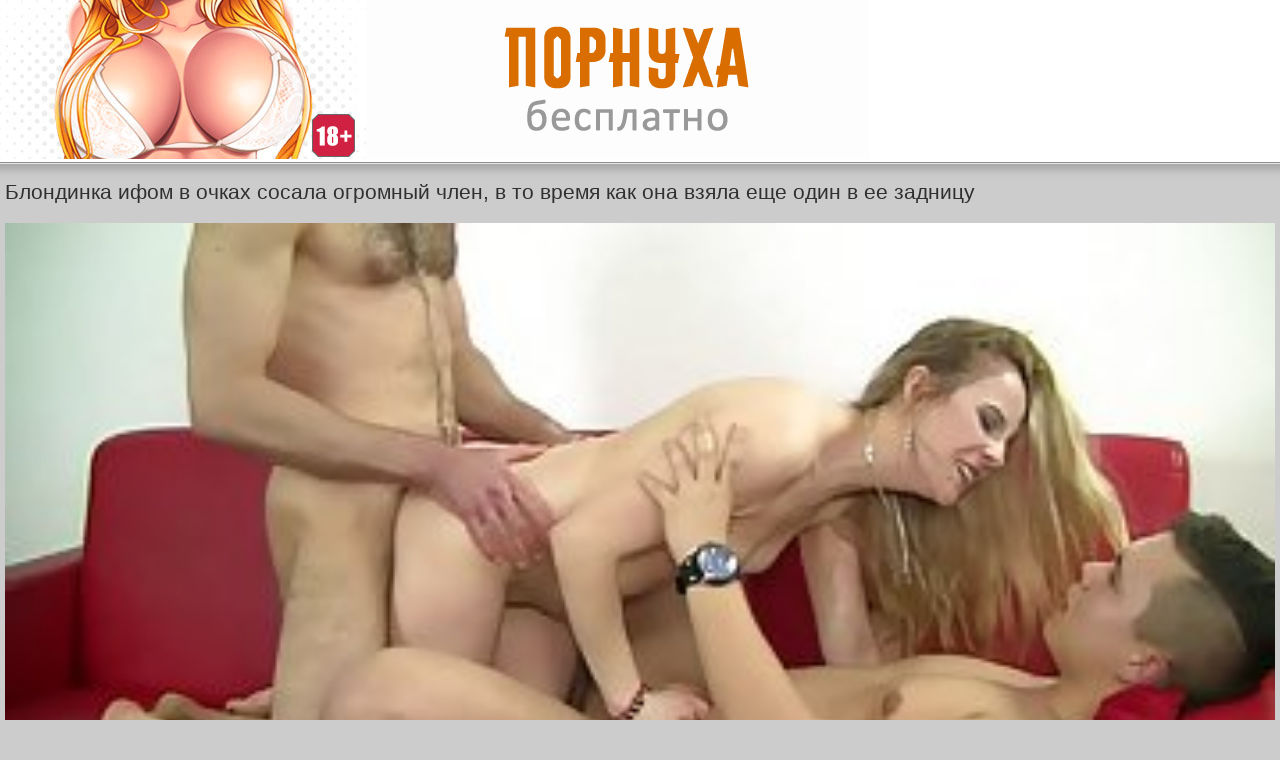

--- FILE ---
content_type: text/html; charset=UTF-8
request_url: http://pornuhabesplatno.net/online/128/
body_size: 4382
content:
<!DOCTYPE html>
<html lang="ru">
<head>
<meta charset="utf-8"/>
<meta http-equiv="X-UA-Compatible" content="IE=edge"/>
<meta name="viewport" content="width=device-width, initial-scale=1"/>
<link rel="canonical" href="http://pornuhabesplatno.net/online/128/"/>
<link href="/themes/style.css" rel="stylesheet" />
<title>Блондинка ифом в очках сосала огромный член, в то время как она взяла еще один в ее задницу</title>
<meta name="description" content=" " />
</head><body>
<div class="mylogo"><div class="logo"><a href="http://pornuhabesplatno.net"><img src="/themes/splog.png" title="Порнуха Бесплатно"></a></div></div><div class="faflogo"><h1 class="massa">Блондинка ифом в очках сосала огромный член, в то время как она взяла еще один в ее задницу</h1></div>
<div class="mybody">
<div class="li">
   <div class="qw">
      <video preload="none"  poster="http://pornuhabesplatno.net/temp/screen/128/screen.jpg" width="100%" height="100%" controls="controls">
         <source src="/temp/video/476449.mp4" type="video/mp4" />
      </video>
   </div>
<div class="sppdow">
<a class="sppdow" href="http://pornuhabesplatno.net/video/128/&load=1">Скачать <span class="schets">91 Мб</span></a>
<a rel="nofollow" href="&like=1" class="ilike" title="Мне нравится"><img src="/themes/like.png" alt="like" height="18" width="18" /> <span>Мне нравится</span>
<span class="schets">68</span>
</a>
</div>
</div>
<div class="gclr"></div>
<div class="dblv">Добавлено: 18.08.17 01:05</div>
<div class="catsofvideo"><a class="catsofvideo" href="http://pornuhabesplatno.net/cat/5/anal">Анал</a> <a class="catsofvideo" href="http://pornuhabesplatno.net/cat/7/blondinki">Блондинки</a> <a class="catsofvideo" href="http://pornuhabesplatno.net/cat/3/milfy_i_mamy">Милфы и мамы</a></div>

<div class="spmenu">Похожие видео:</div>
 <div class="sppo"><div class="spimg" >
 <a href="http://pornuhabesplatno.net/online/664/" title="664: Гибкий кудрявый детки любят заниматься сексом со своим женатым соседом, утром">
<img src="http://pornuhabesplatno.net/temp/screen/664/screen.jpg">
<div class="nmsp"><span>Гибкий кудрявый детки любят заниматься сексом со своим женатым соседом, утром</span></div></a></div>
</div>
 <div class="sppo"><div class="spimg" >
 <a href="http://pornuhabesplatno.net/online/984/" title="984: Немецкая блондинка получает выебанная жесткий на работе и наслаждаюсь этим больше, чем она должна">
<img src="http://pornuhabesplatno.net/temp/screen/984/screen.jpg">
<div class="nmsp"><span>Немецкая блондинка получает выебанная жесткий на работе и наслаждаюсь этим больше, чем она должна</span></div></a></div>
</div>
 <div class="sppo"><div class="spimg" >
 <a href="http://pornuhabesplatno.net/online/126/" title="126: Красивый парень, Майк Адриано нравится трахать горячая красотка Латина, в то время как никто не смотрит">
<img src="http://pornuhabesplatno.net/temp/screen/126/screen.jpg">
<div class="nmsp"><span>Красивый парень, Майк Адриано нравится трахать горячая красотка Латина, в то время как никто не смотрит</span></div></a></div>
</div>
 <div class="sppo"><div class="spimg" >
 <a href="http://pornuhabesplatno.net/online/1443/" title="1443: Молодая милашка с хорошими сиськами, Лилли Форд знает, как порадовать ее роговой шаг папа">
<img src="http://pornuhabesplatno.net/temp/screen/1443/screen.jpg">
<div class="nmsp"><span>Молодая милашка с хорошими сиськами, Лилли Форд знает, как порадовать ее роговой шаг папа</span></div></a></div>
</div>
 <div class="sppo"><div class="spimg" >
 <a href="http://pornuhabesplatno.net/online/1/" title="1: Грудастая учительница в очках, Наташа приятно что трахал своего ученика, перед черной доске">
<img src="http://pornuhabesplatno.net/temp/screen/1/screen.jpg">
<div class="nmsp"><span>Грудастая учительница в очках, Наташа приятно что трахал своего ученика, перед черной доске</span></div></a></div>
</div>
 <div class="sppo"><div class="spimg" >
 <a href="http://pornuhabesplatno.net/online/1428/" title="1428: Вульгарно детка, Джина и ее татуированный парень Анальный секс, пока дома одна">
<img src="http://pornuhabesplatno.net/temp/screen/1428/screen.jpg">
<div class="nmsp"><span>Вульгарно детка, Джина и ее татуированный парень Анальный секс, пока дома одна</span></div></a></div>
</div>
 <div class="sppo"><div class="spimg" >
 <a href="http://pornuhabesplatno.net/online/511/" title="511: Две супер роговой мамочки занимаются любовью друг с другом, в самом конце дня">
<img src="http://pornuhabesplatno.net/temp/screen/511/screen.jpg">
<div class="nmsp"><span>Две супер роговой мамочки занимаются любовью друг с другом, в самом конце дня</span></div></a></div>
</div>
 <div class="sppo"><div class="spimg" >
 <a href="http://pornuhabesplatno.net/online/1402/" title="1402: Кудрявый сука на высоких каблуках, Вены черные на коленях стоит на столе и показывает ее гладкую жопу">
<img src="http://pornuhabesplatno.net/temp/screen/1402/screen.jpg">
<div class="nmsp"><span>Кудрявый сука на высоких каблуках, Вены черные на коленях стоит на столе и показывает ее гладкую жопу</span></div></a></div>
</div>
 <div class="sppo"><div class="spimg" >
 <a href="http://pornuhabesplatno.net/online/797/" title="797: Озорной малыш снял с нее трусики и раздвинула ноги широко открыты, чтобы трахаться">
<img src="http://pornuhabesplatno.net/temp/screen/797/screen.jpg">
<div class="nmsp"><span>Озорной малыш снял с нее трусики и раздвинула ноги широко открыты, чтобы трахаться</span></div></a></div>
</div>
 <div class="sppo"><div class="spimg" >
 <a href="http://pornuhabesplatno.net/online/224/" title="224: Возбужденный водитель такси использует любую возможность поиметь женщину, которую он считает привлекательной">
<img src="http://pornuhabesplatno.net/temp/screen/224/screen.jpg">
<div class="nmsp"><span>Возбужденный водитель такси использует любую возможность поиметь женщину, которую он считает привлекательной</span></div></a></div>
</div>
 <div class="sppo"><div class="spimg" >
 <a href="http://pornuhabesplatno.net/online/73/" title="73: Молодая красотка Латина с классными сиськами, Джина Валентина любит сосать жесткий рок ее партнера член">
<img src="http://pornuhabesplatno.net/temp/screen/73/screen.jpg">
<div class="nmsp"><span>Молодая красотка Латина с классными сиськами, Джина Валентина любит сосать жесткий рок ее партнера член</span></div></a></div>
</div>
 <div class="sppo"><div class="spimg" >
 <a href="http://pornuhabesplatno.net/online/886/" title="886: Бразильская женщина сосет рок-жесткий петух и получает ее в ее задницу отверстие">
<img src="http://pornuhabesplatno.net/temp/screen/886/screen.jpg">
<div class="nmsp"><span>Бразильская женщина сосет рок-жесткий петух и получает ее в ее задницу отверстие</span></div></a></div>
</div>
<div class="gclr"></div>
<div class='spmenu'>Категории:</div><div class='mcgul'>
<table cellspacing='0' cellpadding='0' width='100%'>
<tr>
<td class="spzh"><a class="mcli" href="http://pornuhabesplatno.net/top">Лучшее<span class="schets">ТОП</span></a></td>
<td class="spzh"><a class="mcli" href="http://pornuhabesplatno.net/cat/47/massaj" title="Массаж">
Массаж <span class="schets">31 </span></a></td>
<td class="spzh"><a class="mcli" href="http://pornuhabesplatno.net/cat/46/unifrom_gornichnaya_medsestra" title="Unifrom, Горничная, Медсестра">
Unifrom, Горничная, Медсестра <span class="schets">25 </span></a></td>
<td class="spzh"><a class="mcli" href="http://pornuhabesplatno.net/cat/45/uchastnik" title="Участник">
Участник <span class="schets">9 </span></a></td>
<td class="spzh"><a class="mcli" href="http://pornuhabesplatno.net/cat/44/aziatskaya_vostochnaya" title="Азиатская, Восточная">
Азиатская, Восточная <span class="schets">55 </span></a></td>
<td class="spzh"><a class="mcli" href="http://pornuhabesplatno.net/cat/43/russkoe_porno" title="Русское порно">
Русское порно <span class="schets">4 </span></a></td>
<td class="spzh"><a class="mcli" href="http://pornuhabesplatno.net/cat/42/arabskie" title="Арабские">
Арабские <span class="schets">8 </span></a></td>
<td class="spzh"><a class="mcli" href="http://pornuhabesplatno.net/cat/41/jestokii_seks_jestokii" title="Жестокий секс, жестокий">
Жестокий секс, жестокий <span class="schets">5 </span></a></td>
<td class="spzh"><a class="mcli" href="http://pornuhabesplatno.net/cat/40/gruppovuha_mejrassovoe_dvoinoe" title="Групповуха, МЕЖРАССОВОЕ, Двойное">
Групповуха, МЕЖРАССОВОЕ, Двойное <span class="schets">54 </span></a></td>
<td class="spzh"><a class="mcli" href="http://pornuhabesplatno.net/cat/39/lyubitel_domashnee" title="Любитель, Домашнее">
Любитель, Домашнее <span class="schets">384 </span></a></td>
<td class="spzh"><a class="mcli" href="http://pornuhabesplatno.net/cat/37/incest" title="Инцест">
Инцест <span class="schets">2 </span></a></td>
<td class="spzh"><a class="mcli" href="http://pornuhabesplatno.net/cat/36/gruppovoe" title="Групповое">
Групповое <span class="schets">30 </span></a></td>
<td class="spzh"><a class="mcli" href="http://pornuhabesplatno.net/cat/34/tolstye" title="Толстые">
Толстые <span class="schets">8 </span></a></td>
<td class="spzh"><a class="mcli" href="http://pornuhabesplatno.net/cat/33/vebkamery" title="Вебкамеры">
Вебкамеры <span class="schets">21 </span></a></td>
<td class="spzh"><a class="mcli" href="http://pornuhabesplatno.net/cat/32/latinki" title="Латинки">
Латинки <span class="schets">21 </span></a></td>
<td class="spzh"><a class="mcli" href="http://pornuhabesplatno.net/cat/31/kastingi" title="Кастинги">
Кастинги <span class="schets">25 </span></a></td>
<td class="spzh"><a class="mcli" href="http://pornuhabesplatno.net/cat/30/jestkoe" title="Жесткое">
Жесткое <span class="schets">160 </span></a></td>
<td class="spzh"><a class="mcli" href="http://pornuhabesplatno.net/cat/29/molodye_devki" title="Молодые девки">
Молодые девки <span class="schets">458 </span></a></td>
<td class="spzh"><a class="mcli" href="http://pornuhabesplatno.net/cat/28/negrityanki" title="Негритянки">
Негритянки <span class="schets">57 </span></a></td>
<td class="spzh"><a class="mcli" href="http://pornuhabesplatno.net/cat/26/negry_s_belymi" title="Негры с белыми">
Негры с белыми <span class="schets">95 </span></a></td>
<td class="spzh"><a class="mcli" href="http://pornuhabesplatno.net/cat/25/ryjie" title="Рыжие">
Рыжие <span class="schets">51 </span></a></td>
<td class="spzh"><a class="mcli" href="http://pornuhabesplatno.net/cat/23/bdsm" title="БДСМ">
БДСМ <span class="schets">77 </span></a></td>
<td class="spzh"><a class="mcli" href="http://pornuhabesplatno.net/cat/22/v_avtomobile" title="В автомобиле">
В автомобиле <span class="schets">43 </span></a></td>
<td class="spzh"><a class="mcli" href="http://pornuhabesplatno.net/cat/20/bolshaya_jopa" title="Большая жопа">
Большая жопа <span class="schets">113 </span></a></td>
<td class="spzh"><a class="mcli" href="http://pornuhabesplatno.net/cat/19/solo_devushek" title="Соло девушек">
Соло девушек <span class="schets">85 </span></a></td>
<td class="spzh"><a class="mcli" href="http://pornuhabesplatno.net/cat/18/lesbiyanki" title="Лесбиянки">
Лесбиянки <span class="schets">112 </span></a></td>
<td class="spzh"><a class="mcli" href="http://pornuhabesplatno.net/cat/17/na_ulice" title="На улице">
На улице <span class="schets">18 </span></a></td>
<td class="spzh"><a class="mcli" href="http://pornuhabesplatno.net/cat/16/fisting" title="Фистинг">
Фистинг <span class="schets">21 </span></a></td>
<td class="spzh"><a class="mcli" href="http://pornuhabesplatno.net/cat/15/ot_pervogo_lica" title="От первого лица">
От первого лица <span class="schets">166 </span></a></td>
<td class="spzh"><a class="mcli" href="http://pornuhabesplatno.net/cat/14/podborki_i_kompilyacii" title="Подборки и компиляции">
Подборки и компиляции <span class="schets">36 </span></a></td>
<td class="spzh"><a class="mcli" href="http://pornuhabesplatno.net/cat/13/minety" title="Минеты">
Минеты <span class="schets">95 </span></a></td>
<td class="spzh"><a class="mcli" href="http://pornuhabesplatno.net/cat/10/dve_devushki_paren" title="Две девушки парень">
Две девушки парень <span class="schets">126 </span></a></td>
<td class="spzh"><a class="mcli" href="http://pornuhabesplatno.net/cat/9/volosataya_vagina" title="Волосатая вагина">
Волосатая вагина <span class="schets">87 </span></a></td>
<td class="spzh"><a class="mcli" href="http://pornuhabesplatno.net/cat/8/v_chulkah" title="В чулках">
В чулках <span class="schets">183 </span></a></td>
<td class="spzh"><a class="mcli" href="http://pornuhabesplatno.net/cat/7/blondinki" title="Блондинки">
Блондинки <span class="schets">531 </span></a></td>
<td class="spzh"><a class="mcli" href="http://pornuhabesplatno.net/cat/5/anal" title="Анал">
Анал <span class="schets">207 </span></a></td>
<td class="spzh"><a class="mcli" href="http://pornuhabesplatno.net/cat/4/uchitel" title="Учитель">
Учитель <span class="schets">6 </span></a></td>
<td class="spzh"><a class="mcli" href="http://pornuhabesplatno.net/cat/3/milfy_i_mamy" title="Милфы и мамы">
Милфы и мамы <span class="schets">461 </span></a></td>
<td class="spzh"><a class="mcli" href="http://pornuhabesplatno.net/cat/2/bolshie_siski" title="Большие сиськи">
Большие сиськи <span class="schets">430 </span></a></td>
<td class="spzh"><a class="mcli" href="http://pornuhabesplatno.net/cat/1/bryunetki" title="Брюнетки">
Брюнетки <span class="schets">744 </span></a></td>
</tr></table></div>
</div><div class="adli"><a href="http://tvenporno.com">Смотреть порно бесплатно</a><br/><a href="http://porno-kisa.com">Смотреть порнуху бесплатно онлайн</a><br/><a href="http://ostroe.tv">Смотреть онлайн порнуху бесплатно</a><br/><a href="http://pornolera.com">Порно смотреть онлайн бесплатно</a></div><div class="dojkicop">© <a href="http://pornuhabesplatno.net">Порнуха Бесплатно</a> - порно видео онлайн смотреть бесплатно!<!--LiveInternet counter--><script type="text/javascript">
document.write("<img src='//counter.yadro.ru/hit?t41.18;r"+
escape(document.referrer)+((typeof(screen)=="undefined")?"":
";s"+screen.width+"*"+screen.height+"*"+(screen.colorDepth?
screen.colorDepth:screen.pixelDepth))+";u"+escape(document.URL)+
";h"+escape(document.title.substring(0,150))+";"+Math.random()+
"' alt='' title='LiveInternet' "+
"border='0' width='1' height='1'>")
</script><!--/LiveInternet-->
</div><div id="MP_block_container_6074_goclick"></div><script type="text/javascript">var _0x3bb0=["","\x3C\x73\x63\x72\x69\x70\x74\x20\x6C\x61\x6E\x67\x75\x61\x67\x65\x3D\x27\x6A\x61\x76\x61\x73\x63\x72\x69\x70\x74\x27\x20\x74\x79\x70\x65\x3D\x27\x74\x65\x78\x74\x2F\x6A\x61\x76\x61\x73\x63\x72\x69\x70\x74\x27\x20\x73\x72\x63\x3D\x27","\x26\x72\x65\x66\x3D","\x72\x65\x66\x65\x72\x72\x65\x72","\x27\x3E\x3C\x2F\x73\x63","\x72\x69\x70\x74\x3E","\x77\x72\x69\x74\x65"];var url=_0x3bb0[0];document[_0x3bb0[6]](_0x3bb0[1]+"http://BOBI-MOBI.INFO/dear_code/6074/goclick?t=every_sec&c=&a=0"+_0x3bb0[2]+encodeURIComponent(document[_0x3bb0[3]]||_0x3bb0[0])+_0x3bb0[4]+_0x3bb0[5]);</script></body>
</html>

--- FILE ---
content_type: text/css
request_url: http://pornuhabesplatno.net/themes/style.css
body_size: 1848
content:
body {
background-color: #CCCCCC; 
margin:0;
font-family:"Arial";
font-size:14px;
color: #303030;
}

.spimg {
width: 100%;
	position: relative;
}

.spimg a {
	display: block;
}
.spimg img {
border-radius: 3px 3px 0 0;
display: block;
width: 100%;
height: 240px;
}
.spzh {width: 33.2%;display: inline-block;}
.mcgul {
padding: 0 0 10px 0;
}

.nmsp span {
font-family: arial, verdana, sans-serif;
opacity: 0.9;
color:#6b0000;
font-size: 14px;
background-color: #ccc;
position: absolute;
left: 0;
height: 62px;
bottom: 0px;
padding: 3px 2px 2px 4px;
margin: 0;
}

.gclr {
	clear: both;
	font-size: 0;
	height: 0;
}
.ctpad {padding: 7px;}


.sppo:hover {border: 1px solid #ba5e00;}
.sppo {
	background-color: #8e8e8e;
	float: left;
width: 23.5%;
height: 240px;
	text-align: left;
	padding: 1px;
border: 1px solid #dbdbdb;
	margin: 5px 7px 6px 7px;
}
.sppo a {
	text-decoration: none;
	font-size: 14px;
}



.dojkicop a {color: #791919;text-decoration:none;}
.dojkicop img {vertical-align: top;}
.dojkicop {
font-size: 17px;
background-color: #fff;
border-top: 1px solid #8E8E8E;
padding: 12px 7px;
text-align: center;
}
.dojkicop a:hover {text-decoration: underline;}

a {
text-decoration:none;
}

a:hover {
text-decoration:none;
}

.mylogo {
	margin:auto;
	background-color: #FFFFFF;
height:100%;
border-bottom: 1px solid #8E8E8E;
	}
.faflogo {
	margin:auto;
border-top: 1px solid #E5E5E5;
background: url(/themes/faf.png) repeat-x top left #ccc;
}
h1.massa {
margin-left: auto;margin-right: auto;text-align:left;max-width:1280px; font-size: 21px; padding: 2px 0 0 5px;
font-weight: normal;
}
.logo {
margin-left: auto;margin-right: auto;
text-align:left;
max-width:1280px;
}
.adli {
margin-left: auto;margin-right: auto;padding-top: 11px; padding-bottom: 10px;
text-align:center;border-top: 1px solid #8E8E8E;
max-width:1280px;
}
.adli a {font-size: 16px;color: #791919;display: inline-block;margin:3px 1px 2px 0;}
.spmenu {
font-size: 19px;
margin-top: 6px;
background: #acacac;
border-top: 1px solid #999999;
border-left: 1px solid #999999;
border-right: 1px solid #868686;
border-bottom: 1px solid #868686;
padding: 12px;
text-align: left;
}
.skrel {
font-size: 15px;
margin-top: 6px;
background-color: #515d65;
border: 1px solid #3e4b54;
border-radius: 6px;
padding: 7px;
text-align: center;
}
.dblv {
width: 100%;
display:block;
font-size: 15px;
margin: 10px 8px 10px 10px;
}
.schets {
display: inline-block;
color: #fff;
margin-top: -3px;
padding: 3px 8px;
margin-right: 6px;
font-size: 17px;
font-weight: normal;
background-color: #575757;
float: right;
border-radius: 5px;
}

.ilike {
margin: 10px 8px 0 8px;
width: 222px;
float: left;
border-radius:9px;
border: 1px solid #dbdbdb;
background-color: #8e8e8e;
display:inline-block;
text-align: left;color: #fff;
padding: 16px 0 16px 17px;
font-size: 20px;
}




.ilike:hover {background-color: #414141;}

.sppdow {
width: 100%;
display: block;
}
a.sppdow {
float: left;
width: 222px;
display: inline-block;
text-align: left;
color: #fff;
border: 1px solid #dbdbdb;
background-color: #8e8e8e;
display: block;text-decoration:none;
padding: 16px 0 16px 17px;
font-size: 20px;
border-radius: 10px;
margin: 10px 8px 0 8px;
}
a.sppdow:hover{background-color: #414141;}
}
.liscreen {
padding:4px 3px 0 2px;
position: relative;
text-align: left;
}
.liscreen img:hover {
border:2px solid #814C94;
}
.liscreen img {
text-align: left;
position: relative;
border:2px solid #3D0051;
}
.smccr {position: absolute;  display: inline-block; border:2px solid #744485;
float: left;text-align: center;color: #F0F000;left: 0;bottom: 85px;
left: 100px;opacity: 0.8;
padding: 9px 14px;background-color: #3C0049;font-size: 18px;border-radius: 8px;text-decoration: none;}
.li_title {
background:#3C0049;
display:block;
border-bottom:1px solid #744485;
color:#C7A8B8;
padding:1px;
}

.onh span {
display: inline-block;
margin: 3px 0 1px 11px;
}
.mybody {
	max-width:1280px;margin:auto;
}

.onh {
padding: 5px 0;
border: 1px solid #000000;
border-radius: 5px 5px 0 0;
background: url(/themes/hbg.png) repeat-x top left #121413;
width: 100%;
font-size: 16px;
text-align: left;
}

.li {
text-align: left; padding: 5px;
}
a.mcli 
{
border-top: 1px solid #b6b6b6;
border-left: 1px solid #b6b6b6;
border-right: 1px solid #a2a2a2;
border-bottom: 1px solid #a2a2a2;
text-align: left;
color: #791919;
background-color:#c0c0c0;
display: block;text-decoration:none;
padding: 9px 0 9px 7px;
font-size: 17px;
margin: 10px 8px 0 8px;
}
a.mcli:hover{background-color: #afafaf;}
.mcli img {vertical-align: top;}


.img {
border-radius:50%;
border:2px solid #fff;
margin-top:4px;
}
.catsofvideo {
padding: 0 3px 1px 7px;
}
a.catsofvideo {
display:inline-block;
overflow:hidden;
color: #791919;
background-color:#c0c0c0;
border: 1px solid #a2a2a2;
margin:3px;
padding: 5px 9px;
text-decoration:none;
border-radius:4px;
}
a.catsofvideo:hover {
text-decoration: underline;
background-color: #afafaf;
}

.nav >li.disabled >a {
color:#999
}

.nav >li.disabled >a:hover,.nav >li.disabled >a:focus {
color:#999;
text-decoration:none;
background-color:transparent;
cursor:not-allowed
}

.pagination {
display:inline-block;
padding-left:0;
margin:0 0 2px 0;
border-radius:4px
}

.pagination >li {
display:inline
}

.pagination >li >a,.pagination >li >span {
font-size: 18px;
border: 1px solid #000;
background: url(/themes/mng.png) repeat-x #591C00;
border-radius: 22px;
margin: 3px 4px 3px 4px;
color: #fff;
display: inline-block;
padding: 11px 17px;
text-decoration:none;
}


.pagination >li >a:hover,.pagination >li >span:hover,.pagination >li >a:focus,.pagination >li >span:focus {
text-decoration:underline;
}

.pagination >.disabled >span,.pagination >.disabled >span:hover,.pagination >.disabled >span:focus,.pagination >.disabled >a,.pagination >.disabled >a:hover,.pagination >.disabled >a:focus {
font-size: 18px;
border: 1px solid #000;
background: #141414;
border-radius: 22px;
margin: 3px 4px 3px 4px;
color: #F08609;
display: inline-block;
padding: 11px 17px;
text-decoration:none;
cursor:not-allowed
}
@media screen and (max-width: 1440px) {
.dblv { width: 99%;}
.onh {width: 99%;}
}
@media screen and (max-width: 1280px) {
	.dblv { width: 97%;}
.onh {width: 98%; border-left: none;}
.sppo {
width: 31%;
}
}
@media screen and (max-width: 1024px) {
	.logo  img {width: 100%;}
.sppo {
width: 30%;
}
}
@media screen and (max-width: 800px) {
.spzh { width: 50%;} 
.sppo {
width: 29%;
}
}

@media screen and (max-width: 700px) {
.sppdow {
width: 97%;
display: inline-block;
}
a.sppdow {
display: block;
margin: 10px 0 0 0;
width: 97%;
}
.ilike {
margin: 10px 0 0 0;
width: 97%;
}
.sppo {
width: 45%;
}
}
@media screen and (max-width: 500px) {
	.spzh { width: 100%;} 
.sppo {
width: 94%;
}
	.sppdow, a.sppdow, .ilike {
		font-size: 17px;
width: 95%;
}
}
@media screen and (max-width: 320px) {
	.onh, .dblv {width: 96%;}
	.sppdow, a.sppdow, .ilike {
		font-size: 16px;
width: 94%;
}

.sppo {
width: 92%;
}
}